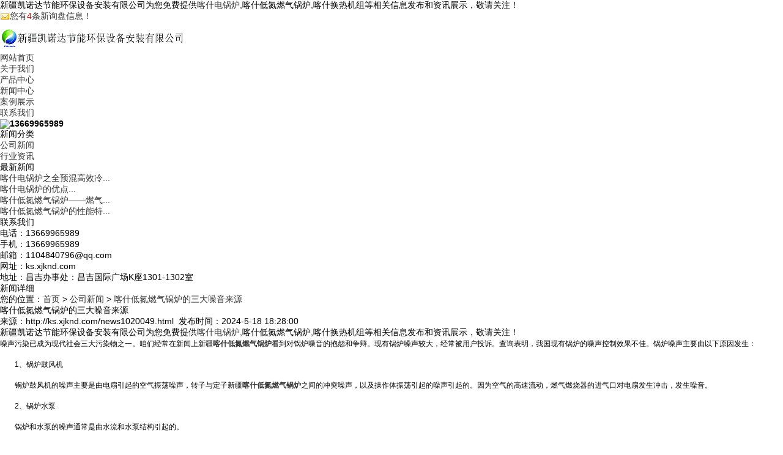

--- FILE ---
content_type: text/html
request_url: http://ks.xjknd.com/news1020049.html
body_size: 5287
content:
<!DOCTYPE html>
<html lang="zh-CN">
<head> 
<meta charset="gb2312" /> 
<title>喀什低氮燃气锅炉的三大噪音来源 -- 新疆凯诺达节能环保设备安装有限公司</title>
<meta name="applicable-device" content="pc,mobile"/>
<meta http-equiv="Cache-Control" content="no-transform"/>
<meta name="MobileOptimized" content="width"/>
<meta name="HandheldFriendly" content="true"/>
<meta name="Keywords" content="新疆低氮燃气锅炉"/> 
<link rel="stylesheet" type="text/css" href="/template/NESTXNEW0021/pc/css/base.css" /> 
<link rel="stylesheet" type="text/css" href="/template/NESTXNEW0021/pc/css/model.css" /> 
<link rel="stylesheet" type="text/css" href="/template/NESTXNEW0021/pc/css/main.css" />  
<script src="/template/NESTXNEW0021/pc/js/jquery-1.8.3.min.js"></script> 
<script src="/template/NESTXNEW0021/pc/js/foucsbox.js"></script> 
<script>
(function(){
    var bp = document.createElement('script');
    var curProtocol = window.location.protocol.split(':')[0];
    if (curProtocol === 'https') {
        bp.src = 'https://zz.bdstatic.com/linksubmit/push.js';
    }
    else {
        bp.src = 'http://push.zhanzhang.baidu.com/push.js';
    }
    var s = document.getElementsByTagName("script")[0];
    s.parentNode.insertBefore(bp, s);
})();
</script></head>
 
<body> 

<div class="sky"> 
	<div class="container clearfix"> 
		<div class="wel fl">新疆凯诺达节能环保设备安装有限公司为您免费提供<a href="/">喀什电锅炉</a>,喀什低氮燃气锅炉,喀什换热机组等相关信息发布和资讯展示，敬请关注！</div> 
		<div class="k1 fr"><script type="text/javascript" src="http://webapi.weidaoliu.com/msg/msgstat.ashx?shopid=13944"></script></div> 
	</div> 
</div>
 
<div id="header"> 
	<div class="top clearfix"> 
		<div class="logo"><img src="/img.ashx?shopid=13944&file=logo.png" alt="新疆凯诺达节能环保设备安装有限公司" width="300" height="50" /></div> 
		<div id="menu"> 
			<ul class="nav clearfix"> 
				<li><a href="/" rel="nofollow">网站首页</a></li>
				<li><a href="/about.html" rel="nofollow">关于我们</a></li>
				<li><a href="/product.html" rel="nofollow">产品中心</a></li>
				<li><a href="/news.html" rel="nofollow">新闻中心</a></li>
				<li><a href="/case.html" rel="nofollow">案例展示</a></li>
				<li><a href="/contact.html" rel="nofollow">联系我们</a></li>
			</ul> 
		</div>
		<div class="phone"><img src="/template/NESTXNEW0021/pc/images/tel.png"><strong>13669965989</strong></div> 
	</div> 
</div> 

<div class="ban">
	<div class="banPa">
		<div id="foucsBox">
			<ul class="imgCon"></ul>
			<div class="foucs"></div>
		</div>
		<script type="text/javascript">			
			picarr = new Array();
			var swf_width=1920;
			var swf_height=500;
			var files = "";
			picarr[1] = "/img.ashx?shopid=13944&no=true&file=202001091242362.jpg";picarr[2] = "/img.ashx?shopid=13944&no=true&file=202001151904206.jpg";picarr[3] = "/img.ashx?shopid=13944&no=true&file=2020051818105370.jpg";
			for(i=1;i<picarr.length;i++){
			  if(files=="") files = picarr[i];
			  else files += "|"+picarr[i];
				$(".imgCon").append(" <li><img src="+picarr[i]+" /></li>");
			}
		</script>
	</div>   
</div>

 
<section class="imain">
	<div class="container">
		<div class="left_con fl">
			<div class="box">
				<h3>新闻分类</h3>
				<ul class="sort">
					
						<li><a href="/newstype16718.html" title="公司新闻">公司新闻</a></li>
				    
						<li><a href="/newstype16719.html" title="行业资讯">行业资讯</a></li>
				    
				</ul>
			</div>
			<div class="box">
				<h3>最新新闻</h3>
				<ul class="n_news">
					
						<li><a href="/news1078968.html" title="喀什电锅炉之全预混高效冷凝低氮锅炉和一般锅炉的区别">喀什电锅炉之全预混高效冷...</a></li>
					
						<li><a href="/news1078967.html" title="喀什电锅炉的优点">喀什电锅炉的优点...</a></li>
					
						<li><a href="/news1078770.html" title="喀什低氮燃气锅炉——燃气锅炉低氮改造方法">喀什低氮燃气锅炉——燃气...</a></li>
					
						<li><a href="/news1078769.html" title="喀什低氮燃气锅炉的性能特点有哪些？">喀什低氮燃气锅炉的性能特...</a></li>
					
				</ul>
			</div>	
			<div class="box">
				<h3>联系我们</h3>
				<div class="n_contact">
					<p>电话：13669965989</p>
					<p>手机：13669965989</p>
					<p>邮箱：1104840796@qq.com</p>
					<p>网址：ks.xjknd.com</p>
					<p>地址：昌吉办事处：昌吉国际广场K座1301-1302室</p>
				</div>
			</div>
		</div>
		
		<div class="right_con fr">
			<div class="crumb clearfix">
				<h3>新闻详细</h3>
				<div class="site">您的位置：<a href="/">首页</a> &gt; <a href="newstype16718.html">公司新闻</a> &gt; <a href="news1020049.html">喀什低氮燃气锅炉的三大噪音来源</a></div>
			</div>
			<div class="content">			
				<div class="news_detail">
					<h1>喀什低氮燃气锅炉的三大噪音来源</h1>
					<div class="info_title clearfix">
						来源：http://ks.xjknd.com/news1020049.html&nbsp;&nbsp;<span>发布时间：2024-5-18 18:28:00</span>
					</div>
					<div class="news_con">
						<p><p>新疆凯诺达节能环保设备安装有限公司为您免费提供<a href="/">喀什电锅炉</a>,喀什低氮燃气锅炉,喀什换热机组等相关信息发布和资讯展示，敬请关注！</p><p><span style="font-family: &quot;sans serif&quot;, tahoma, verdana, helvetica; font-size: 12px;">噪声污染已成为现代社会三大污染物之一。咱们经常在新闻上</span><font face="sans serif, tahoma, verdana, helvetica"><span style="font-size: 12px;">新疆<a href="http://ks.xjknd.com" target="_blank"><strong>喀什低氮燃气锅炉</strong></a></span></font><span style="font-family: &quot;sans serif&quot;, tahoma, verdana, helvetica; font-size: 12px;">看到对锅炉噪音的抱怨和争辩。现有锅炉噪声较大，经常被用户投诉。查询表明，我国现有锅炉的噪声控制效果不佳。锅炉噪声主要由以下原因发生：</span></p><p><br style="font-family: &quot;sans serif&quot;, tahoma, verdana, helvetica; font-size: 12px;"><span style="font-family: &quot;sans serif&quot;, tahoma, verdana, helvetica; font-size: 12px;">　　1、锅炉鼓风机</span><br style="font-family: &quot;sans serif&quot;, tahoma, verdana, helvetica; font-size: 12px;"><br style="font-family: &quot;sans serif&quot;, tahoma, verdana, helvetica; font-size: 12px;"><span style="font-family: &quot;sans serif&quot;, tahoma, verdana, helvetica; font-size: 12px;">　　锅炉鼓风机的噪声主要是由电扇引起的空气振荡噪声，转子与定子</span><font face="sans serif, tahoma, verdana, helvetica"><span style="font-size: 12px;">新疆<a href="/protype67335.html" target="_blank"><strong>喀什低氮燃气锅炉</strong></a></span></font><span style="font-family: &quot;sans serif&quot;, tahoma, verdana, helvetica; font-size: 12px;">之间的冲突噪声，以及操作体振荡引起的噪声引起的。因为空气的高速流动，燃气燃烧器的进气口对电扇发生冲击，发生噪音。</span></p><p><br style="font-family: &quot;sans serif&quot;, tahoma, verdana, helvetica; font-size: 12px;"><span style="font-family: &quot;sans serif&quot;, tahoma, verdana, helvetica; font-size: 12px;">　　2、锅炉水泵</span><br style="font-family: &quot;sans serif&quot;, tahoma, verdana, helvetica; font-size: 12px;"><span style="font-family: &quot;sans serif&quot;, tahoma, verdana, helvetica; font-size: 12px;">​</span><br style="font-family: &quot;sans serif&quot;, tahoma, verdana, helvetica; font-size: 12px;"><span style="font-family: &quot;sans serif&quot;, tahoma, verdana, helvetica; font-size: 12px;">　　锅炉和水泵的噪声通常是由水流和水泵结构引起的。</span><br style="font-family: &quot;sans serif&quot;, tahoma, verdana, helvetica; font-size: 12px;"><br style="font-family: &quot;sans serif&quot;, tahoma, verdana, helvetica; font-size: 12px;"><span style="font-family: &quot;sans serif&quot;, tahoma, verdana, helvetica; font-size: 12px;">　　3、锅炉排气</span><br style="font-family: &quot;sans serif&quot;, tahoma, verdana, helvetica; font-size: 12px;"><br style="font-family: &quot;sans serif&quot;, tahoma, verdana, helvetica; font-size: 12px;"><span style="font-family: &quot;sans serif&quot;, tahoma, verdana, helvetica; font-size: 12px;">　　锅炉在排气时，高温高压蒸汽体喷入大气时发生射流噪声。气体</span><font face="sans serif, tahoma, verdana, helvetica"><span style="font-size: 12px;">新疆<a href="/product510354.html" target="_blank"><strong>喀什低氮燃气锅炉</strong></a></span></font><span style="font-family: &quot;sans serif&quot;, tahoma, verdana, helvetica; font-size: 12px;">发生的噪音沿着管道传播到烟囱，并在烟囱出口构成噪音。</span></p><p>喀什电锅炉哪家好？喀什低氮燃气锅炉报价是多少？喀什换热机组质量怎么样？新疆凯诺达节能环保设备安装有限公司专业承接喀什电锅炉,喀什低氮燃气锅炉,喀什换热机组,,电话:13669965989</p></p>	
					</div>

					<div class="tagbg">			
						<div class="tag">相关标签：<a href='/news.html?key=新疆低氮燃气锅炉'>新疆低氮燃气锅炉</a>,</div>
						<div class="tag"><div>上一条：<a href="news1024078.html">你对喀什电锅炉的了解有多少？</a></div><div>下一条：<a href="news1020048.html">喀什低氮燃气锅炉排污率如何计算</a></div></div>
					</div>				
				</div> 
				
				<div class="relate_list">
					<div class="relatenew">
						<h4>相关新闻：</h4>
						<ul class="xg_news">
							
							<li>
								<a href="/news1078770.html" title="喀什低氮燃气锅炉——燃气锅炉低氮改造方法" rel="nofollow">喀什低氮燃气锅炉——燃气锅炉低氮改造方法</a><span>2025-07-26</span>
							</li>
							
							<li>
								<a href="/news1078769.html" title="喀什低氮燃气锅炉的性能特点有哪些？" rel="nofollow">喀什低氮燃气锅炉的性能特点有哪些？</a><span>2025-07-26</span>
							</li>
							
							<li>
								<a href="/news1050728.html" title="什么是喀什低氮燃气锅炉？" rel="nofollow">什么是喀什低氮燃气锅炉？</a><span>2024-11-28</span>
							</li>
							
							<li>
								<a href="/news1050727.html" title="喀什低氮燃气锅炉改造方案" rel="nofollow">喀什低氮燃气锅炉改造方案</a><span>2024-11-28</span>
							</li>
												
						</ul>
					</div>
					<div class="clearfix"></div>
					<div class="relatepro">
						<h4>相关产品：</h4>
						<ul class="xg_pro">
							
						</ul>
					</div>        							
				</div>
			</div>
		</div>		
	</div>
</section>

<div id="footer"> 
	<div class="container clearfix"> 
		<div class="nav_foot">
			<p>
				<a href="/" rel="nofollow">首页</a> | 
				<a href="/about.html" rel="nofollow">关于我们</a> | 
				<a href="/product.html" rel="nofollow">产品展示</a> | 
				<a href="/news.html" rel="nofollow">新闻资讯</a> | 
				<a href="/contact.html" rel="nofollow">联系我们</a> | 
				<a href="/sitemap.html" title="">网站地图</a> | 
				<!--<a href="/sitemap.xml" title="">XML</a>--> 
			</p>
		</div> 
		<div class="clearboth"></div> 
		<div class="logos fl">
			<p><img src="/template/NESTXNEW0021/pc/images/logo.png"/></p>
		</div> 
		<div class="lx fl">
			<p><img src="/template/NESTXNEW0021/pc/images/lx1.png"/>&nbsp; 地址：昌吉办事处：昌吉国际广场K座1301-1302室</p>
			<p><img src="/template/NESTXNEW0021/pc/images/lx2.png"/>&nbsp; 电话：13669965989</p>
			<p><img src="/template/NESTXNEW0021/pc/images/lx3.png"/>&nbsp; 邮箱：1104840796@qq.com&nbsp;&nbsp;<!--传真：13669965989--></p>
			<p><img src="/template/NESTXNEW0021/pc/images/lx4.png"/>&nbsp; 网站：ks.xjknd.com</p>
		</div> 
		<div class="cd fr"> 
			<p><img src="/template/NESTXNEW0021/pc/images/wx.png" width="150" height="150" /></p>
		</div> 
	</div> 
</div> 
<div class="copyright">
	<p>Copyright&copy;ks.xjknd.com(<a title="复制链接" href="javascript:copyURL();" target="_parent" rel="nofollow">复制链接</a>) 新疆凯诺达节能环保设备安装有限公司&nbsp;&nbsp;
	<P>备案号：<a href="http://beian.miit.gov.cn/" target="_blank">新ICP备20000490号</a></P></p> 
	<p>喀什电锅炉哪家好？喀什低氮燃气锅炉报价是多少？喀什换热机组质量怎么样？新疆凯诺达节能环保设备安装有限公司专业承接喀什电锅炉,喀什低氮燃气锅炉,喀什换热机组,电话:13669965989</p>
	<p>热门城市推广:<a href="http://xj.xjknd.com" target="_blank">新疆</a> <a href="http://wlmq.xjknd.com" target="_blank">乌鲁木齐</a> <a href="http://cj.xjknd.com" target="_blank">昌吉</a> <a href="http://shz.xjknd.com" target="_blank">石河子</a> <a href="http://aks.xjknd.com" target="_blank">阿克苏</a> <a href="http://ks.xjknd.com" target="_blank">喀什</a> <a href="http://ht.xjknd.com" target="_blank">和田</a> <a href="http://hm.xjknd.com" target="_blank">哈密</a> <a href="http://tlf.xjknd.com" target="_blank">吐鲁番</a> </p>
	<p>
	   Powered by<a href="http://www.nestcms.com" title="企业系统" target="_blank" rel="nofollow">筑巢ECMS</a>
	</p>
	<div>
	<a target="_blank" href="http://www.beian.gov.cn/portal/registerSystemInfo?recordcode=65230102652608" style="display:inline-block;text-decoration:none;"><img src="/template/NESTXNEW0021/pc/images/beian.png" style="float:left;"/><p style="float:left;">新公网安备 65230102652608号</p></a>
	</div>						
</div>
<script src="http://cmscloudim.zhuchao.cc/js/jquery-1.8.0.min.js" type="text/javascript"></script>
<script type="text/javascript" src="http://webapi.zhuchao.cc/msg/message/messagesend.js?+Math.random()" id="SendMessageScript" qq="1104840796" cid="13944" mobile="13669965989"></script>
 
 
</body>
</html>

--- FILE ---
content_type: text/plain; charset=utf-8
request_url: http://webapi.weidaoliu.com/msg/msgstat.ashx?shopid=13944
body_size: 184
content:
document.write("<a><img src='http://webapi.weidaoliu.com/msg/images/new_message.gif' style='vertical-align: middle;'/>您有<span style='color:red'>4</span>条新询盘信息！</a>");